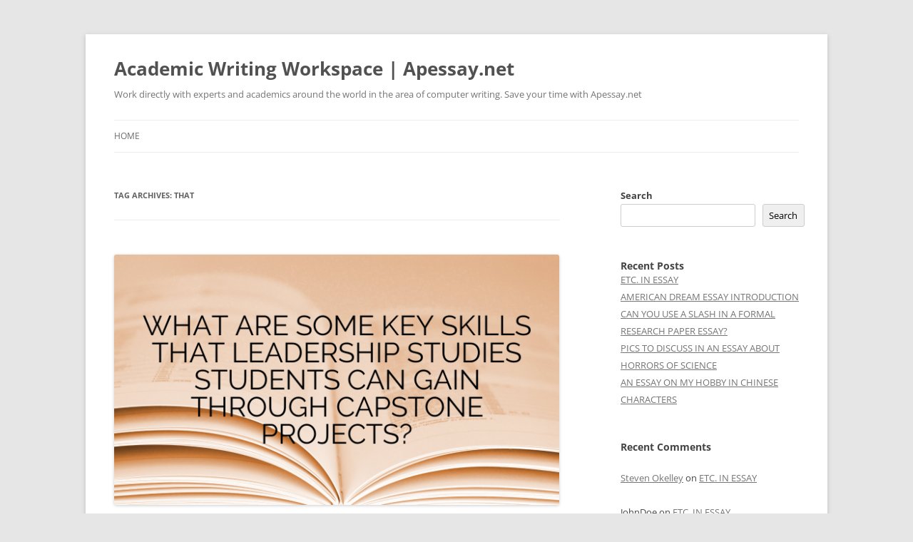

--- FILE ---
content_type: text/html; charset=UTF-8
request_url: https://apessay.net/tag/that
body_size: 29302
content:
<!DOCTYPE html>
<html dir="ltr" lang="en-US" prefix="og: https://ogp.me/ns#">
<head>
<meta charset="UTF-8" />
<meta name="viewport" content="width=device-width, initial-scale=1.0" />
<title>that » Academic Writing Workspace | Apessay.net</title>
<link rel="profile" href="https://gmpg.org/xfn/11" />
<link rel="pingback" href="https://apessay.net/xmlrpc.php">

		<!-- All in One SEO 4.9.3 - aioseo.com -->
	<meta name="robots" content="noindex, max-image-preview:large" />
	<meta name="google-site-verification" content="e0OB1sif2DEztJmLLotOt08OqF-KQ0w51yE6l4BoOi0" />
	<meta name="msvalidate.01" content="BDEC7EBC8D405D69BC41766B525A7CF3" />
	<meta name="yandex-verification" content="fa75b2b3ca0e6a62" />
	<link rel="canonical" href="https://apessay.net/tag/that" />
	<link rel="next" href="https://apessay.net/tag/that/page/2" />
	<meta name="generator" content="All in One SEO (AIOSEO) 4.9.3" />

		<script type="text/javascript" > (function(m,e,t,r,i,k,a){m[i]=m[i]||function(){(m[i].a=m[i].a||[]).push(arguments)}; m[i].l=1*new Date(); for (var j = 0; j < document.scripts.length; j++) {if (document.scripts[j].src === r) { return; }} k=e.createElement(t),a=e.getElementsByTagName(t)[0],k.async=1,k.src=r,a.parentNode.insertBefore(k,a)}) (window, document, "script", "https://mc.yandex.ru/metrika/tag.js", "ym"); ym(90894895, "init", { clickmap:true, trackLinks:true, accurateTrackBounce:true, webvisor:true }); </script> <noscript><div><img src="https://mc.yandex.ru/watch/90894895" style="position:absolute; left:-9999px;" alt="Apessay.net" /></div></noscript>
		<script type="application/ld+json" class="aioseo-schema">
			{"@context":"https:\/\/schema.org","@graph":[{"@type":"BreadcrumbList","@id":"https:\/\/apessay.net\/tag\/that#breadcrumblist","itemListElement":[{"@type":"ListItem","@id":"https:\/\/apessay.net#listItem","position":1,"name":"Home","item":"https:\/\/apessay.net","nextItem":{"@type":"ListItem","@id":"https:\/\/apessay.net\/tag\/that#listItem","name":"that"}},{"@type":"ListItem","@id":"https:\/\/apessay.net\/tag\/that#listItem","position":2,"name":"that","previousItem":{"@type":"ListItem","@id":"https:\/\/apessay.net#listItem","name":"Home"}}]},{"@type":"CollectionPage","@id":"https:\/\/apessay.net\/tag\/that#collectionpage","url":"https:\/\/apessay.net\/tag\/that","name":"that \u00bb Academic Writing Workspace | Apessay.net","inLanguage":"en-US","isPartOf":{"@id":"https:\/\/apessay.net\/#website"},"breadcrumb":{"@id":"https:\/\/apessay.net\/tag\/that#breadcrumblist"}},{"@type":"WebSite","@id":"https:\/\/apessay.net\/#website","url":"https:\/\/apessay.net\/","name":"Academic Writing Workspace | Apessay.net","alternateName":"Academic Writing Workspace","description":"Work directly with experts and academics around the world in the area of computer writing. Save your time with Apessay.net","inLanguage":"en-US","publisher":{"@id":"https:\/\/apessay.net\/#person"}}]}
		</script>
		<script type="text/javascript">
			(function(c,l,a,r,i,t,y){
			c[a]=c[a]||function(){(c[a].q=c[a].q||[]).push(arguments)};t=l.createElement(r);t.async=1;
			t.src="https://www.clarity.ms/tag/"+i+"?ref=aioseo";y=l.getElementsByTagName(r)[0];y.parentNode.insertBefore(t,y);
		})(window, document, "clarity", "script", "e9j2gsnzte");
		</script>
		<!-- All in One SEO -->

<link rel="alternate" type="application/rss+xml" title="Academic Writing Workspace | Apessay.net &raquo; Feed" href="https://apessay.net/feed" />
<link rel="alternate" type="application/rss+xml" title="Academic Writing Workspace | Apessay.net &raquo; Comments Feed" href="https://apessay.net/comments/feed" />
<link rel="alternate" type="application/rss+xml" title="Academic Writing Workspace | Apessay.net &raquo; that Tag Feed" href="https://apessay.net/tag/that/feed" />
<style id='wp-img-auto-sizes-contain-inline-css' type='text/css'>
img:is([sizes=auto i],[sizes^="auto," i]){contain-intrinsic-size:3000px 1500px}
/*# sourceURL=wp-img-auto-sizes-contain-inline-css */
</style>
<style id='wp-emoji-styles-inline-css' type='text/css'>

	img.wp-smiley, img.emoji {
		display: inline !important;
		border: none !important;
		box-shadow: none !important;
		height: 1em !important;
		width: 1em !important;
		margin: 0 0.07em !important;
		vertical-align: -0.1em !important;
		background: none !important;
		padding: 0 !important;
	}
/*# sourceURL=wp-emoji-styles-inline-css */
</style>
<style id='wp-block-library-inline-css' type='text/css'>
:root{--wp-block-synced-color:#7a00df;--wp-block-synced-color--rgb:122,0,223;--wp-bound-block-color:var(--wp-block-synced-color);--wp-editor-canvas-background:#ddd;--wp-admin-theme-color:#007cba;--wp-admin-theme-color--rgb:0,124,186;--wp-admin-theme-color-darker-10:#006ba1;--wp-admin-theme-color-darker-10--rgb:0,107,160.5;--wp-admin-theme-color-darker-20:#005a87;--wp-admin-theme-color-darker-20--rgb:0,90,135;--wp-admin-border-width-focus:2px}@media (min-resolution:192dpi){:root{--wp-admin-border-width-focus:1.5px}}.wp-element-button{cursor:pointer}:root .has-very-light-gray-background-color{background-color:#eee}:root .has-very-dark-gray-background-color{background-color:#313131}:root .has-very-light-gray-color{color:#eee}:root .has-very-dark-gray-color{color:#313131}:root .has-vivid-green-cyan-to-vivid-cyan-blue-gradient-background{background:linear-gradient(135deg,#00d084,#0693e3)}:root .has-purple-crush-gradient-background{background:linear-gradient(135deg,#34e2e4,#4721fb 50%,#ab1dfe)}:root .has-hazy-dawn-gradient-background{background:linear-gradient(135deg,#faaca8,#dad0ec)}:root .has-subdued-olive-gradient-background{background:linear-gradient(135deg,#fafae1,#67a671)}:root .has-atomic-cream-gradient-background{background:linear-gradient(135deg,#fdd79a,#004a59)}:root .has-nightshade-gradient-background{background:linear-gradient(135deg,#330968,#31cdcf)}:root .has-midnight-gradient-background{background:linear-gradient(135deg,#020381,#2874fc)}:root{--wp--preset--font-size--normal:16px;--wp--preset--font-size--huge:42px}.has-regular-font-size{font-size:1em}.has-larger-font-size{font-size:2.625em}.has-normal-font-size{font-size:var(--wp--preset--font-size--normal)}.has-huge-font-size{font-size:var(--wp--preset--font-size--huge)}.has-text-align-center{text-align:center}.has-text-align-left{text-align:left}.has-text-align-right{text-align:right}.has-fit-text{white-space:nowrap!important}#end-resizable-editor-section{display:none}.aligncenter{clear:both}.items-justified-left{justify-content:flex-start}.items-justified-center{justify-content:center}.items-justified-right{justify-content:flex-end}.items-justified-space-between{justify-content:space-between}.screen-reader-text{border:0;clip-path:inset(50%);height:1px;margin:-1px;overflow:hidden;padding:0;position:absolute;width:1px;word-wrap:normal!important}.screen-reader-text:focus{background-color:#ddd;clip-path:none;color:#444;display:block;font-size:1em;height:auto;left:5px;line-height:normal;padding:15px 23px 14px;text-decoration:none;top:5px;width:auto;z-index:100000}html :where(.has-border-color){border-style:solid}html :where([style*=border-top-color]){border-top-style:solid}html :where([style*=border-right-color]){border-right-style:solid}html :where([style*=border-bottom-color]){border-bottom-style:solid}html :where([style*=border-left-color]){border-left-style:solid}html :where([style*=border-width]){border-style:solid}html :where([style*=border-top-width]){border-top-style:solid}html :where([style*=border-right-width]){border-right-style:solid}html :where([style*=border-bottom-width]){border-bottom-style:solid}html :where([style*=border-left-width]){border-left-style:solid}html :where(img[class*=wp-image-]){height:auto;max-width:100%}:where(figure){margin:0 0 1em}html :where(.is-position-sticky){--wp-admin--admin-bar--position-offset:var(--wp-admin--admin-bar--height,0px)}@media screen and (max-width:600px){html :where(.is-position-sticky){--wp-admin--admin-bar--position-offset:0px}}

/*# sourceURL=wp-block-library-inline-css */
</style><style id='wp-block-heading-inline-css' type='text/css'>
h1:where(.wp-block-heading).has-background,h2:where(.wp-block-heading).has-background,h3:where(.wp-block-heading).has-background,h4:where(.wp-block-heading).has-background,h5:where(.wp-block-heading).has-background,h6:where(.wp-block-heading).has-background{padding:1.25em 2.375em}h1.has-text-align-left[style*=writing-mode]:where([style*=vertical-lr]),h1.has-text-align-right[style*=writing-mode]:where([style*=vertical-rl]),h2.has-text-align-left[style*=writing-mode]:where([style*=vertical-lr]),h2.has-text-align-right[style*=writing-mode]:where([style*=vertical-rl]),h3.has-text-align-left[style*=writing-mode]:where([style*=vertical-lr]),h3.has-text-align-right[style*=writing-mode]:where([style*=vertical-rl]),h4.has-text-align-left[style*=writing-mode]:where([style*=vertical-lr]),h4.has-text-align-right[style*=writing-mode]:where([style*=vertical-rl]),h5.has-text-align-left[style*=writing-mode]:where([style*=vertical-lr]),h5.has-text-align-right[style*=writing-mode]:where([style*=vertical-rl]),h6.has-text-align-left[style*=writing-mode]:where([style*=vertical-lr]),h6.has-text-align-right[style*=writing-mode]:where([style*=vertical-rl]){rotate:180deg}
/*# sourceURL=https://apessay.net/wp-includes/blocks/heading/style.min.css */
</style>
<style id='wp-block-latest-comments-inline-css' type='text/css'>
ol.wp-block-latest-comments{box-sizing:border-box;margin-left:0}:where(.wp-block-latest-comments:not([style*=line-height] .wp-block-latest-comments__comment)){line-height:1.1}:where(.wp-block-latest-comments:not([style*=line-height] .wp-block-latest-comments__comment-excerpt p)){line-height:1.8}.has-dates :where(.wp-block-latest-comments:not([style*=line-height])),.has-excerpts :where(.wp-block-latest-comments:not([style*=line-height])){line-height:1.5}.wp-block-latest-comments .wp-block-latest-comments{padding-left:0}.wp-block-latest-comments__comment{list-style:none;margin-bottom:1em}.has-avatars .wp-block-latest-comments__comment{list-style:none;min-height:2.25em}.has-avatars .wp-block-latest-comments__comment .wp-block-latest-comments__comment-excerpt,.has-avatars .wp-block-latest-comments__comment .wp-block-latest-comments__comment-meta{margin-left:3.25em}.wp-block-latest-comments__comment-excerpt p{font-size:.875em;margin:.36em 0 1.4em}.wp-block-latest-comments__comment-date{display:block;font-size:.75em}.wp-block-latest-comments .avatar,.wp-block-latest-comments__comment-avatar{border-radius:1.5em;display:block;float:left;height:2.5em;margin-right:.75em;width:2.5em}.wp-block-latest-comments[class*=-font-size] a,.wp-block-latest-comments[style*=font-size] a{font-size:inherit}
/*# sourceURL=https://apessay.net/wp-includes/blocks/latest-comments/style.min.css */
</style>
<style id='wp-block-latest-posts-inline-css' type='text/css'>
.wp-block-latest-posts{box-sizing:border-box}.wp-block-latest-posts.alignleft{margin-right:2em}.wp-block-latest-posts.alignright{margin-left:2em}.wp-block-latest-posts.wp-block-latest-posts__list{list-style:none}.wp-block-latest-posts.wp-block-latest-posts__list li{clear:both;overflow-wrap:break-word}.wp-block-latest-posts.is-grid{display:flex;flex-wrap:wrap}.wp-block-latest-posts.is-grid li{margin:0 1.25em 1.25em 0;width:100%}@media (min-width:600px){.wp-block-latest-posts.columns-2 li{width:calc(50% - .625em)}.wp-block-latest-posts.columns-2 li:nth-child(2n){margin-right:0}.wp-block-latest-posts.columns-3 li{width:calc(33.33333% - .83333em)}.wp-block-latest-posts.columns-3 li:nth-child(3n){margin-right:0}.wp-block-latest-posts.columns-4 li{width:calc(25% - .9375em)}.wp-block-latest-posts.columns-4 li:nth-child(4n){margin-right:0}.wp-block-latest-posts.columns-5 li{width:calc(20% - 1em)}.wp-block-latest-posts.columns-5 li:nth-child(5n){margin-right:0}.wp-block-latest-posts.columns-6 li{width:calc(16.66667% - 1.04167em)}.wp-block-latest-posts.columns-6 li:nth-child(6n){margin-right:0}}:root :where(.wp-block-latest-posts.is-grid){padding:0}:root :where(.wp-block-latest-posts.wp-block-latest-posts__list){padding-left:0}.wp-block-latest-posts__post-author,.wp-block-latest-posts__post-date{display:block;font-size:.8125em}.wp-block-latest-posts__post-excerpt,.wp-block-latest-posts__post-full-content{margin-bottom:1em;margin-top:.5em}.wp-block-latest-posts__featured-image a{display:inline-block}.wp-block-latest-posts__featured-image img{height:auto;max-width:100%;width:auto}.wp-block-latest-posts__featured-image.alignleft{float:left;margin-right:1em}.wp-block-latest-posts__featured-image.alignright{float:right;margin-left:1em}.wp-block-latest-posts__featured-image.aligncenter{margin-bottom:1em;text-align:center}
/*# sourceURL=https://apessay.net/wp-includes/blocks/latest-posts/style.min.css */
</style>
<style id='wp-block-search-inline-css' type='text/css'>
.wp-block-search__button{margin-left:10px;word-break:normal}.wp-block-search__button.has-icon{line-height:0}.wp-block-search__button svg{height:1.25em;min-height:24px;min-width:24px;width:1.25em;fill:currentColor;vertical-align:text-bottom}:where(.wp-block-search__button){border:1px solid #ccc;padding:6px 10px}.wp-block-search__inside-wrapper{display:flex;flex:auto;flex-wrap:nowrap;max-width:100%}.wp-block-search__label{width:100%}.wp-block-search.wp-block-search__button-only .wp-block-search__button{box-sizing:border-box;display:flex;flex-shrink:0;justify-content:center;margin-left:0;max-width:100%}.wp-block-search.wp-block-search__button-only .wp-block-search__inside-wrapper{min-width:0!important;transition-property:width}.wp-block-search.wp-block-search__button-only .wp-block-search__input{flex-basis:100%;transition-duration:.3s}.wp-block-search.wp-block-search__button-only.wp-block-search__searchfield-hidden,.wp-block-search.wp-block-search__button-only.wp-block-search__searchfield-hidden .wp-block-search__inside-wrapper{overflow:hidden}.wp-block-search.wp-block-search__button-only.wp-block-search__searchfield-hidden .wp-block-search__input{border-left-width:0!important;border-right-width:0!important;flex-basis:0;flex-grow:0;margin:0;min-width:0!important;padding-left:0!important;padding-right:0!important;width:0!important}:where(.wp-block-search__input){appearance:none;border:1px solid #949494;flex-grow:1;font-family:inherit;font-size:inherit;font-style:inherit;font-weight:inherit;letter-spacing:inherit;line-height:inherit;margin-left:0;margin-right:0;min-width:3rem;padding:8px;text-decoration:unset!important;text-transform:inherit}:where(.wp-block-search__button-inside .wp-block-search__inside-wrapper){background-color:#fff;border:1px solid #949494;box-sizing:border-box;padding:4px}:where(.wp-block-search__button-inside .wp-block-search__inside-wrapper) .wp-block-search__input{border:none;border-radius:0;padding:0 4px}:where(.wp-block-search__button-inside .wp-block-search__inside-wrapper) .wp-block-search__input:focus{outline:none}:where(.wp-block-search__button-inside .wp-block-search__inside-wrapper) :where(.wp-block-search__button){padding:4px 8px}.wp-block-search.aligncenter .wp-block-search__inside-wrapper{margin:auto}.wp-block[data-align=right] .wp-block-search.wp-block-search__button-only .wp-block-search__inside-wrapper{float:right}
/*# sourceURL=https://apessay.net/wp-includes/blocks/search/style.min.css */
</style>
<style id='wp-block-search-theme-inline-css' type='text/css'>
.wp-block-search .wp-block-search__label{font-weight:700}.wp-block-search__button{border:1px solid #ccc;padding:.375em .625em}
/*# sourceURL=https://apessay.net/wp-includes/blocks/search/theme.min.css */
</style>
<style id='wp-block-group-inline-css' type='text/css'>
.wp-block-group{box-sizing:border-box}:where(.wp-block-group.wp-block-group-is-layout-constrained){position:relative}
/*# sourceURL=https://apessay.net/wp-includes/blocks/group/style.min.css */
</style>
<style id='wp-block-group-theme-inline-css' type='text/css'>
:where(.wp-block-group.has-background){padding:1.25em 2.375em}
/*# sourceURL=https://apessay.net/wp-includes/blocks/group/theme.min.css */
</style>
<style id='wp-block-paragraph-inline-css' type='text/css'>
.is-small-text{font-size:.875em}.is-regular-text{font-size:1em}.is-large-text{font-size:2.25em}.is-larger-text{font-size:3em}.has-drop-cap:not(:focus):first-letter{float:left;font-size:8.4em;font-style:normal;font-weight:100;line-height:.68;margin:.05em .1em 0 0;text-transform:uppercase}body.rtl .has-drop-cap:not(:focus):first-letter{float:none;margin-left:.1em}p.has-drop-cap.has-background{overflow:hidden}:root :where(p.has-background){padding:1.25em 2.375em}:where(p.has-text-color:not(.has-link-color)) a{color:inherit}p.has-text-align-left[style*="writing-mode:vertical-lr"],p.has-text-align-right[style*="writing-mode:vertical-rl"]{rotate:180deg}
/*# sourceURL=https://apessay.net/wp-includes/blocks/paragraph/style.min.css */
</style>
<style id='global-styles-inline-css' type='text/css'>
:root{--wp--preset--aspect-ratio--square: 1;--wp--preset--aspect-ratio--4-3: 4/3;--wp--preset--aspect-ratio--3-4: 3/4;--wp--preset--aspect-ratio--3-2: 3/2;--wp--preset--aspect-ratio--2-3: 2/3;--wp--preset--aspect-ratio--16-9: 16/9;--wp--preset--aspect-ratio--9-16: 9/16;--wp--preset--color--black: #000000;--wp--preset--color--cyan-bluish-gray: #abb8c3;--wp--preset--color--white: #fff;--wp--preset--color--pale-pink: #f78da7;--wp--preset--color--vivid-red: #cf2e2e;--wp--preset--color--luminous-vivid-orange: #ff6900;--wp--preset--color--luminous-vivid-amber: #fcb900;--wp--preset--color--light-green-cyan: #7bdcb5;--wp--preset--color--vivid-green-cyan: #00d084;--wp--preset--color--pale-cyan-blue: #8ed1fc;--wp--preset--color--vivid-cyan-blue: #0693e3;--wp--preset--color--vivid-purple: #9b51e0;--wp--preset--color--blue: #21759b;--wp--preset--color--dark-gray: #444;--wp--preset--color--medium-gray: #9f9f9f;--wp--preset--color--light-gray: #e6e6e6;--wp--preset--gradient--vivid-cyan-blue-to-vivid-purple: linear-gradient(135deg,rgb(6,147,227) 0%,rgb(155,81,224) 100%);--wp--preset--gradient--light-green-cyan-to-vivid-green-cyan: linear-gradient(135deg,rgb(122,220,180) 0%,rgb(0,208,130) 100%);--wp--preset--gradient--luminous-vivid-amber-to-luminous-vivid-orange: linear-gradient(135deg,rgb(252,185,0) 0%,rgb(255,105,0) 100%);--wp--preset--gradient--luminous-vivid-orange-to-vivid-red: linear-gradient(135deg,rgb(255,105,0) 0%,rgb(207,46,46) 100%);--wp--preset--gradient--very-light-gray-to-cyan-bluish-gray: linear-gradient(135deg,rgb(238,238,238) 0%,rgb(169,184,195) 100%);--wp--preset--gradient--cool-to-warm-spectrum: linear-gradient(135deg,rgb(74,234,220) 0%,rgb(151,120,209) 20%,rgb(207,42,186) 40%,rgb(238,44,130) 60%,rgb(251,105,98) 80%,rgb(254,248,76) 100%);--wp--preset--gradient--blush-light-purple: linear-gradient(135deg,rgb(255,206,236) 0%,rgb(152,150,240) 100%);--wp--preset--gradient--blush-bordeaux: linear-gradient(135deg,rgb(254,205,165) 0%,rgb(254,45,45) 50%,rgb(107,0,62) 100%);--wp--preset--gradient--luminous-dusk: linear-gradient(135deg,rgb(255,203,112) 0%,rgb(199,81,192) 50%,rgb(65,88,208) 100%);--wp--preset--gradient--pale-ocean: linear-gradient(135deg,rgb(255,245,203) 0%,rgb(182,227,212) 50%,rgb(51,167,181) 100%);--wp--preset--gradient--electric-grass: linear-gradient(135deg,rgb(202,248,128) 0%,rgb(113,206,126) 100%);--wp--preset--gradient--midnight: linear-gradient(135deg,rgb(2,3,129) 0%,rgb(40,116,252) 100%);--wp--preset--font-size--small: 13px;--wp--preset--font-size--medium: 20px;--wp--preset--font-size--large: 36px;--wp--preset--font-size--x-large: 42px;--wp--preset--spacing--20: 0.44rem;--wp--preset--spacing--30: 0.67rem;--wp--preset--spacing--40: 1rem;--wp--preset--spacing--50: 1.5rem;--wp--preset--spacing--60: 2.25rem;--wp--preset--spacing--70: 3.38rem;--wp--preset--spacing--80: 5.06rem;--wp--preset--shadow--natural: 6px 6px 9px rgba(0, 0, 0, 0.2);--wp--preset--shadow--deep: 12px 12px 50px rgba(0, 0, 0, 0.4);--wp--preset--shadow--sharp: 6px 6px 0px rgba(0, 0, 0, 0.2);--wp--preset--shadow--outlined: 6px 6px 0px -3px rgb(255, 255, 255), 6px 6px rgb(0, 0, 0);--wp--preset--shadow--crisp: 6px 6px 0px rgb(0, 0, 0);}:where(.is-layout-flex){gap: 0.5em;}:where(.is-layout-grid){gap: 0.5em;}body .is-layout-flex{display: flex;}.is-layout-flex{flex-wrap: wrap;align-items: center;}.is-layout-flex > :is(*, div){margin: 0;}body .is-layout-grid{display: grid;}.is-layout-grid > :is(*, div){margin: 0;}:where(.wp-block-columns.is-layout-flex){gap: 2em;}:where(.wp-block-columns.is-layout-grid){gap: 2em;}:where(.wp-block-post-template.is-layout-flex){gap: 1.25em;}:where(.wp-block-post-template.is-layout-grid){gap: 1.25em;}.has-black-color{color: var(--wp--preset--color--black) !important;}.has-cyan-bluish-gray-color{color: var(--wp--preset--color--cyan-bluish-gray) !important;}.has-white-color{color: var(--wp--preset--color--white) !important;}.has-pale-pink-color{color: var(--wp--preset--color--pale-pink) !important;}.has-vivid-red-color{color: var(--wp--preset--color--vivid-red) !important;}.has-luminous-vivid-orange-color{color: var(--wp--preset--color--luminous-vivid-orange) !important;}.has-luminous-vivid-amber-color{color: var(--wp--preset--color--luminous-vivid-amber) !important;}.has-light-green-cyan-color{color: var(--wp--preset--color--light-green-cyan) !important;}.has-vivid-green-cyan-color{color: var(--wp--preset--color--vivid-green-cyan) !important;}.has-pale-cyan-blue-color{color: var(--wp--preset--color--pale-cyan-blue) !important;}.has-vivid-cyan-blue-color{color: var(--wp--preset--color--vivid-cyan-blue) !important;}.has-vivid-purple-color{color: var(--wp--preset--color--vivid-purple) !important;}.has-black-background-color{background-color: var(--wp--preset--color--black) !important;}.has-cyan-bluish-gray-background-color{background-color: var(--wp--preset--color--cyan-bluish-gray) !important;}.has-white-background-color{background-color: var(--wp--preset--color--white) !important;}.has-pale-pink-background-color{background-color: var(--wp--preset--color--pale-pink) !important;}.has-vivid-red-background-color{background-color: var(--wp--preset--color--vivid-red) !important;}.has-luminous-vivid-orange-background-color{background-color: var(--wp--preset--color--luminous-vivid-orange) !important;}.has-luminous-vivid-amber-background-color{background-color: var(--wp--preset--color--luminous-vivid-amber) !important;}.has-light-green-cyan-background-color{background-color: var(--wp--preset--color--light-green-cyan) !important;}.has-vivid-green-cyan-background-color{background-color: var(--wp--preset--color--vivid-green-cyan) !important;}.has-pale-cyan-blue-background-color{background-color: var(--wp--preset--color--pale-cyan-blue) !important;}.has-vivid-cyan-blue-background-color{background-color: var(--wp--preset--color--vivid-cyan-blue) !important;}.has-vivid-purple-background-color{background-color: var(--wp--preset--color--vivid-purple) !important;}.has-black-border-color{border-color: var(--wp--preset--color--black) !important;}.has-cyan-bluish-gray-border-color{border-color: var(--wp--preset--color--cyan-bluish-gray) !important;}.has-white-border-color{border-color: var(--wp--preset--color--white) !important;}.has-pale-pink-border-color{border-color: var(--wp--preset--color--pale-pink) !important;}.has-vivid-red-border-color{border-color: var(--wp--preset--color--vivid-red) !important;}.has-luminous-vivid-orange-border-color{border-color: var(--wp--preset--color--luminous-vivid-orange) !important;}.has-luminous-vivid-amber-border-color{border-color: var(--wp--preset--color--luminous-vivid-amber) !important;}.has-light-green-cyan-border-color{border-color: var(--wp--preset--color--light-green-cyan) !important;}.has-vivid-green-cyan-border-color{border-color: var(--wp--preset--color--vivid-green-cyan) !important;}.has-pale-cyan-blue-border-color{border-color: var(--wp--preset--color--pale-cyan-blue) !important;}.has-vivid-cyan-blue-border-color{border-color: var(--wp--preset--color--vivid-cyan-blue) !important;}.has-vivid-purple-border-color{border-color: var(--wp--preset--color--vivid-purple) !important;}.has-vivid-cyan-blue-to-vivid-purple-gradient-background{background: var(--wp--preset--gradient--vivid-cyan-blue-to-vivid-purple) !important;}.has-light-green-cyan-to-vivid-green-cyan-gradient-background{background: var(--wp--preset--gradient--light-green-cyan-to-vivid-green-cyan) !important;}.has-luminous-vivid-amber-to-luminous-vivid-orange-gradient-background{background: var(--wp--preset--gradient--luminous-vivid-amber-to-luminous-vivid-orange) !important;}.has-luminous-vivid-orange-to-vivid-red-gradient-background{background: var(--wp--preset--gradient--luminous-vivid-orange-to-vivid-red) !important;}.has-very-light-gray-to-cyan-bluish-gray-gradient-background{background: var(--wp--preset--gradient--very-light-gray-to-cyan-bluish-gray) !important;}.has-cool-to-warm-spectrum-gradient-background{background: var(--wp--preset--gradient--cool-to-warm-spectrum) !important;}.has-blush-light-purple-gradient-background{background: var(--wp--preset--gradient--blush-light-purple) !important;}.has-blush-bordeaux-gradient-background{background: var(--wp--preset--gradient--blush-bordeaux) !important;}.has-luminous-dusk-gradient-background{background: var(--wp--preset--gradient--luminous-dusk) !important;}.has-pale-ocean-gradient-background{background: var(--wp--preset--gradient--pale-ocean) !important;}.has-electric-grass-gradient-background{background: var(--wp--preset--gradient--electric-grass) !important;}.has-midnight-gradient-background{background: var(--wp--preset--gradient--midnight) !important;}.has-small-font-size{font-size: var(--wp--preset--font-size--small) !important;}.has-medium-font-size{font-size: var(--wp--preset--font-size--medium) !important;}.has-large-font-size{font-size: var(--wp--preset--font-size--large) !important;}.has-x-large-font-size{font-size: var(--wp--preset--font-size--x-large) !important;}
/*# sourceURL=global-styles-inline-css */
</style>

<style id='classic-theme-styles-inline-css' type='text/css'>
/*! This file is auto-generated */
.wp-block-button__link{color:#fff;background-color:#32373c;border-radius:9999px;box-shadow:none;text-decoration:none;padding:calc(.667em + 2px) calc(1.333em + 2px);font-size:1.125em}.wp-block-file__button{background:#32373c;color:#fff;text-decoration:none}
/*# sourceURL=/wp-includes/css/classic-themes.min.css */
</style>
<link rel='stylesheet' id='twentytwelve-fonts-css' href='https://apessay.net/wp-content/themes/twentytwelve/fonts/font-open-sans.css?ver=20230328' type='text/css' media='all' />
<link rel='stylesheet' id='twentytwelve-style-css' href='https://apessay.net/wp-content/themes/twentytwelve/style.css?ver=20251202' type='text/css' media='all' />
<link rel='stylesheet' id='twentytwelve-block-style-css' href='https://apessay.net/wp-content/themes/twentytwelve/css/blocks.css?ver=20251031' type='text/css' media='all' />
<link rel='stylesheet' id='heateor_sss_frontend_css-css' href='https://apessay.net/wp-content/plugins/sassy-social-share/public/css/sassy-social-share-public.css?ver=3.3.79' type='text/css' media='all' />
<style id='heateor_sss_frontend_css-inline-css' type='text/css'>
.heateor_sss_button_instagram span.heateor_sss_svg,a.heateor_sss_instagram span.heateor_sss_svg{background:radial-gradient(circle at 30% 107%,#fdf497 0,#fdf497 5%,#fd5949 45%,#d6249f 60%,#285aeb 90%)}.heateor_sss_horizontal_sharing .heateor_sss_svg,.heateor_sss_standard_follow_icons_container .heateor_sss_svg{color:#fff;border-width:0px;border-style:solid;border-color:transparent}.heateor_sss_horizontal_sharing .heateorSssTCBackground{color:#666}.heateor_sss_horizontal_sharing span.heateor_sss_svg:hover,.heateor_sss_standard_follow_icons_container span.heateor_sss_svg:hover{border-color:transparent;}.heateor_sss_vertical_sharing span.heateor_sss_svg,.heateor_sss_floating_follow_icons_container span.heateor_sss_svg{color:#fff;border-width:0px;border-style:solid;border-color:transparent;}.heateor_sss_vertical_sharing .heateorSssTCBackground{color:#666;}.heateor_sss_vertical_sharing span.heateor_sss_svg:hover,.heateor_sss_floating_follow_icons_container span.heateor_sss_svg:hover{border-color:transparent;}@media screen and (max-width:783px) {.heateor_sss_vertical_sharing{display:none!important}}div.heateor_sss_sharing_title{text-align:center}div.heateor_sss_sharing_ul{width:100%;text-align:center;}div.heateor_sss_horizontal_sharing div.heateor_sss_sharing_ul a{float:none!important;display:inline-block;}
/*# sourceURL=heateor_sss_frontend_css-inline-css */
</style>
<link rel='stylesheet' id='__EPYT__style-css' href='https://apessay.net/wp-content/plugins/youtube-embed-plus/styles/ytprefs.min.css?ver=14.2.4' type='text/css' media='all' />
<style id='__EPYT__style-inline-css' type='text/css'>

                .epyt-gallery-thumb {
                        width: 33.333%;
                }
                
/*# sourceURL=__EPYT__style-inline-css */
</style>
<script type="text/javascript" src="https://apessay.net/wp-includes/js/jquery/jquery.min.js?ver=3.7.1" id="jquery-core-js"></script>
<script type="text/javascript" src="https://apessay.net/wp-includes/js/jquery/jquery-migrate.min.js?ver=3.4.1" id="jquery-migrate-js"></script>
<script type="text/javascript" src="https://apessay.net/wp-content/themes/twentytwelve/js/navigation.js?ver=20250303" id="twentytwelve-navigation-js" defer="defer" data-wp-strategy="defer"></script>
<script type="text/javascript" id="__ytprefs__-js-extra">
/* <![CDATA[ */
var _EPYT_ = {"ajaxurl":"https://apessay.net/wp-admin/admin-ajax.php","security":"0112b8be61","gallery_scrolloffset":"20","eppathtoscripts":"https://apessay.net/wp-content/plugins/youtube-embed-plus/scripts/","eppath":"https://apessay.net/wp-content/plugins/youtube-embed-plus/","epresponsiveselector":"[\"iframe.__youtube_prefs__\",\"iframe[src*='youtube.com']\",\"iframe[src*='youtube-nocookie.com']\",\"iframe[data-ep-src*='youtube.com']\",\"iframe[data-ep-src*='youtube-nocookie.com']\",\"iframe[data-ep-gallerysrc*='youtube.com']\"]","epdovol":"1","version":"14.2.4","evselector":"iframe.__youtube_prefs__[src], iframe[src*=\"youtube.com/embed/\"], iframe[src*=\"youtube-nocookie.com/embed/\"]","ajax_compat":"","maxres_facade":"eager","ytapi_load":"light","pause_others":"","stopMobileBuffer":"1","facade_mode":"","not_live_on_channel":""};
//# sourceURL=__ytprefs__-js-extra
/* ]]> */
</script>
<script type="text/javascript" src="https://apessay.net/wp-content/plugins/youtube-embed-plus/scripts/ytprefs.min.js?ver=14.2.4" id="__ytprefs__-js"></script>
<link rel="https://api.w.org/" href="https://apessay.net/wp-json/" /><link rel="alternate" title="JSON" type="application/json" href="https://apessay.net/wp-json/wp/v2/tags/153" /><link rel="EditURI" type="application/rsd+xml" title="RSD" href="https://apessay.net/xmlrpc.php?rsd" />
<meta name="generator" content="WordPress 6.9" />
		<script type="text/javascript">
				(function(c,l,a,r,i,t,y){
					c[a]=c[a]||function(){(c[a].q=c[a].q||[]).push(arguments)};t=l.createElement(r);t.async=1;
					t.src="https://www.clarity.ms/tag/"+i+"?ref=wordpress";y=l.getElementsByTagName(r)[0];y.parentNode.insertBefore(t,y);
				})(window, document, "clarity", "script", "e9j2gsnzte");
		</script>
		<link rel="icon" href="https://apessay.net/wp-content/uploads/cropped-45e45de6-4fd1-455b-a26d-771a7bc24676-32x32.jpg" sizes="32x32" />
<link rel="icon" href="https://apessay.net/wp-content/uploads/cropped-45e45de6-4fd1-455b-a26d-771a7bc24676-192x192.jpg" sizes="192x192" />
<link rel="apple-touch-icon" href="https://apessay.net/wp-content/uploads/cropped-45e45de6-4fd1-455b-a26d-771a7bc24676-180x180.jpg" />
<meta name="msapplication-TileImage" content="https://apessay.net/wp-content/uploads/cropped-45e45de6-4fd1-455b-a26d-771a7bc24676-270x270.jpg" />
</head>

<body class="archive tag tag-that tag-153 wp-embed-responsive wp-theme-twentytwelve custom-font-enabled">
<div id="page" class="hfeed site">
	<a class="screen-reader-text skip-link" href="#content">Skip to content</a>
	<header id="masthead" class="site-header">
		<hgroup>
							<h1 class="site-title"><a href="https://apessay.net/" rel="home" >Academic Writing Workspace | Apessay.net</a></h1>
								<h2 class="site-description">Work directly with experts and academics around the world in the area of computer writing. Save your time with Apessay.net</h2>
					</hgroup>

		<nav id="site-navigation" class="main-navigation">
			<button class="menu-toggle">Menu</button>
			<div class="nav-menu"><ul>
<li ><a href="https://apessay.net/">Home</a></li></ul></div>
		</nav><!-- #site-navigation -->

			</header><!-- #masthead -->

	<div id="main" class="wrapper">

	<section id="primary" class="site-content">
		<div id="content" role="main">

					<header class="archive-header">
				<h1 class="archive-title">
				Tag Archives: <span>that</span>				</h1>

						</header><!-- .archive-header -->

			
	<article id="post-1663" class="post-1663 post type-post status-publish format-standard has-post-thumbnail hentry category-apessay tag-capstone tag-leadership tag-some tag-studies tag-that tag-through tag-what">
				<header class="entry-header">
			<img width="624" height="351" src="https://apessay.net/wp-content/uploads/WHAT-ARE-SOME-KEY-SKILLS-THAT-LEADERSHIP-STUDIES-STUDENTS-CAN-GAIN-THROUGH-CAPSTONE-PROJECTS-624x351.png" class="attachment-post-thumbnail size-post-thumbnail wp-post-image" alt="WHAT ARE SOME KEY SKILLS THAT LEADERSHIP STUDIES STUDENTS CAN GAIN THROUGH CAPSTONE PROJECTS?" decoding="async" fetchpriority="high" srcset="https://apessay.net/wp-content/uploads/WHAT-ARE-SOME-KEY-SKILLS-THAT-LEADERSHIP-STUDIES-STUDENTS-CAN-GAIN-THROUGH-CAPSTONE-PROJECTS-624x351.png 624w, https://apessay.net/wp-content/uploads/WHAT-ARE-SOME-KEY-SKILLS-THAT-LEADERSHIP-STUDIES-STUDENTS-CAN-GAIN-THROUGH-CAPSTONE-PROJECTS-300x169.png 300w, https://apessay.net/wp-content/uploads/WHAT-ARE-SOME-KEY-SKILLS-THAT-LEADERSHIP-STUDIES-STUDENTS-CAN-GAIN-THROUGH-CAPSTONE-PROJECTS-150x84.png 150w, https://apessay.net/wp-content/uploads/WHAT-ARE-SOME-KEY-SKILLS-THAT-LEADERSHIP-STUDIES-STUDENTS-CAN-GAIN-THROUGH-CAPSTONE-PROJECTS.png 640w" sizes="(max-width: 624px) 100vw, 624px" loading="lazy" />
						<h1 class="entry-title">
				<a href="https://apessay.net/what-are-some-key-skills-that-leadership-studies-students-can-gain-through-capstone-projects.html" rel="bookmark">WHAT ARE SOME KEY SKILLS THAT LEADERSHIP STUDIES STUDENTS CAN GAIN THROUGH CAPSTONE PROJECTS?</a>
			</h1>
										<div class="comments-link">
					<a href="https://apessay.net/what-are-some-key-skills-that-leadership-studies-students-can-gain-through-capstone-projects.html#respond"><span class="leave-reply">Leave a reply</span></a>				</div><!-- .comments-link -->
					</header><!-- .entry-header -->

				<div class="entry-content">
			<p><em><strong>Capstone projects are an excellent opportunity for leadership studies students to gain and demonstrate a variety of important skills that are highly valuable both during their academic career and beyond in the workforce. These large, multifaceted projects allow students to synthesize the knowledge and skills they have attained throughout their degree program while also developing new abilities that will make them stronger, more well-rounded leaders. Some of the key skills that students can cultivate through capstone projects include:</strong></em></p>
<p><strong>Research skills</strong> &#8211; Capstone projects require extensive research on a leadership topic of the student&#8217;s choosing. This gives students experience finding credible sources, analyzing data, identifying gaps and trends in existing research, and staying up to date on the latest developments. Conducting an independent research project enhances students&#8217; ability to ask meaningful questions, gain insights, and uncover new perspectives and applications of leadership theory.</p>
<p><strong>Project management skills</strong> &#8211; Coordinating a major long-term project from inception to completion requires strong project management abilities. Students take on responsibilities like developing a timeline and schedule, creating benchmarks and deliverables, assigning tasks, coordinating with other team members if applicable, managing resources and budgets, addressing challenges, and ensuring the project is finished on time. This provides invaluable experience that can transfer to managing complex initiatives in the workplace.</p>
<p><strong>Critical thinking and problem-solving skills</strong> &#8211; Throughout the capstone process, students encounter hurdles and unforeseen issues that require critical thought, analytical skills, and out-of-the-box problem-solving to overcome. This could involve re-evaluating goals, strategizing alternative approaches, troubleshooting roadblocks, thinking creatively under pressures and constraints, and exercising sound judgment to complete the project successfully. Students gain confidence in their ability to think on their feet and solve complex problems.</p>
<p><strong>Written and verbal communication skills</strong> &#8211; Capstone projects culminate in a substantial written paper summarizing the research, conclusions, and recommendations. Students strengthen skills like organization, clarity, analysis, argumentation, and properly citing sources. They may also present their project verbally to classmates, faculty, or external audiences. This develops their presentation abilities while giving them experience effectively communicating specialized information to different stakeholder groups.</p>
<p><strong>Self-direction, self-motivation, and time management</strong> &#8211; With more autonomy than in traditional coursework, capstone projects require self-direction, self-motivation, and exemplary time management to independently complete a major undertaking while balancing other responsibilities. Students learn to set priorities, structure their workload strategically, persevere through setbacks, and effectively utilize their time. These &#8220;soft&#8221; skills are invaluable for success in advanced education programs and future careers.</p>
<p><strong>Working independently as well as collaboratively</strong> &#8211; While often an individual endeavor, some capstone projects involve coordinating with classmates or external partners through aspects of their research design or application. This collaborative component helps students improve interpersonal skills like diplomacy, shared decision making, coordinating joint efforts, dividing tasks, establishing accountability, constructive conflict resolution, and consensus building. They gain experience effectively conducting themselves both as leaders and team members.</p>
<p><strong>Technical and digital literacy</strong> &#8211; To complete research, collect and analyze data, design models or frameworks, disseminate findings through multimedia presentations or reports, and utilize available technologies, students expand their technical and digital literacy. They become more skilled at using programs like statistical analysis software, presentation tools, project management applications, research databases, and other technologies common to modern leadership roles.</p>
<p><strong>Self-assessment skills</strong> &#8211; Toward the end of the capstone experience, students engage in critical self-reflection on their work, the project outcomes, and their own growth. This includes contemplating what they have learned about leadership, their strengths and weaknesses, goals for continued improvement, and how well they accomplished initial objectives. Self-assessment improves metacognitive ability and prepares students for ongoing professional development throughout their careers.</p>
<p><em>Leadership studies capstone projects provide real-world experience directly applying knowledge in an extended hands-on project environment. This results in students gaining a comprehensive skill set targeting the complex demands of modern leadership roles. From research prowess to communication abilities to critical thinking, project management expertise, self-direction, collaboration skills, and technical literacy, capstones foster rounded skill development preparing graduates for leadership success in their post-graduate careers or further academic pursuits. The substantial long-term undertaking truly allows students to showcase their talents as emerging leaders.</em></p>
					</div><!-- .entry-content -->
		
		<footer class="entry-meta">
			This entry was posted in <a href="https://apessay.net/category/apessay" rel="category tag">APESSAY</a> and tagged <a href="https://apessay.net/tag/capstone" rel="tag">capstone</a>, <a href="https://apessay.net/tag/leadership" rel="tag">leadership</a>, <a href="https://apessay.net/tag/some" rel="tag">some</a>, <a href="https://apessay.net/tag/studies" rel="tag">studies</a>, <a href="https://apessay.net/tag/that" rel="tag">that</a>, <a href="https://apessay.net/tag/through" rel="tag">through</a>, <a href="https://apessay.net/tag/what" rel="tag">what</a> on <a href="https://apessay.net/what-are-some-key-skills-that-leadership-studies-students-can-gain-through-capstone-projects.html" title="12:59 PM" rel="bookmark"><time class="entry-date" datetime="2023-12-01T12:59:51+03:00">12/01/2023</time></a><span class="by-author"> by <span class="author vcard"><a class="url fn n" href="https://apessay.net/author/evelinarosser" title="View all posts by Evelina Rosser" rel="author">Evelina Rosser</a></span></span>.								</footer><!-- .entry-meta -->
	</article><!-- #post -->

	<article id="post-1657" class="post-1657 post type-post status-publish format-standard has-post-thumbnail hentry category-apessay tag-excel tag-features tag-make tag-some tag-that tag-used tag-what tag-widely">
				<header class="entry-header">
			<img width="624" height="351" src="https://apessay.net/wp-content/uploads/WHAT-ARE-SOME-OF-THE-KEY-FEATURES-OF-EXCEL-THAT-MAKE-IT-SO-WIDELY-USED-624x351.png" class="attachment-post-thumbnail size-post-thumbnail wp-post-image" alt="WHAT ARE SOME OF THE KEY FEATURES OF EXCEL THAT MAKE IT SO WIDELY USED?" decoding="async" srcset="https://apessay.net/wp-content/uploads/WHAT-ARE-SOME-OF-THE-KEY-FEATURES-OF-EXCEL-THAT-MAKE-IT-SO-WIDELY-USED-624x351.png 624w, https://apessay.net/wp-content/uploads/WHAT-ARE-SOME-OF-THE-KEY-FEATURES-OF-EXCEL-THAT-MAKE-IT-SO-WIDELY-USED-300x169.png 300w, https://apessay.net/wp-content/uploads/WHAT-ARE-SOME-OF-THE-KEY-FEATURES-OF-EXCEL-THAT-MAKE-IT-SO-WIDELY-USED-150x84.png 150w, https://apessay.net/wp-content/uploads/WHAT-ARE-SOME-OF-THE-KEY-FEATURES-OF-EXCEL-THAT-MAKE-IT-SO-WIDELY-USED.png 640w" sizes="(max-width: 624px) 100vw, 624px" loading="lazy" />
						<h1 class="entry-title">
				<a href="https://apessay.net/what-are-some-of-the-key-features-of-excel-that-make-it-so-widely-used.html" rel="bookmark">WHAT ARE SOME OF THE KEY FEATURES OF EXCEL THAT MAKE IT SO WIDELY USED?</a>
			</h1>
										<div class="comments-link">
					<a href="https://apessay.net/what-are-some-of-the-key-features-of-excel-that-make-it-so-widely-used.html#respond"><span class="leave-reply">Leave a reply</span></a>				</div><!-- .comments-link -->
					</header><!-- .entry-header -->

				<div class="entry-content">
			<p><strong>Excel provides users with a large canvas to organize, analyze, and share data using rows and columns in an intuitive grid format. Being able to view information in a tabular format allows users to easily input, calculate, filter, and sort data. The grid structure of Excel makes it simple for people to understand complex data sets and relationships at a glance. This ability to represent vast amounts of data visually and interpret patterns in an efficient manner has contributed greatly to Excel&#8217;s utility.</strong></p>
<p>Beyond just viewing and inputting data, Excel&#8217;s built-in formulas and functions give users powerful tools to manipulate and derive insights from their information. There are over 400 functions available in Excel covering categories like financial, logical, text, date/time, math/trigonometry, statistical and more. Users can quickly perform calculations, lookups, conditional logic and other analytics that would be tedious to do manually. Excel essentially automates repetitive and complex computations, allowing knowledge workers and analysts to focus more on analysis rather than data wrangling. Some of the most commonly used formulas include SUM, AVERAGE, IF, VLOOKUP and more which many consider indispensable.</p>
<p>In addition to formulas and functions, Excel offers users control and flexibility through features like pivot tables, charts, filtering, conditional formatting and macros. Pivot tables allow users to easily summarize and rearrange large data sets to gain different perspectives. Charts visually represent data through over 50 different chart types including line graphs, pie charts, bar charts and more. Filtering and conditional formatting options enable users to rapidly identify patterns, outliers and focus on the most important subsets of data. Macros give power users the ability to record and automate repetitive tasks. These visualization, analysis and customization tools have made Excel highly customizable for a wide range of use cases across industries.</p>
<p>Excel also enables powerful collaboration capabilities through features like shared workbooks, comments, track changes and its integration with Microsoft 365 apps. Multiple users can work on the same file simultaneously with automatic merging of changes. In-cell comments and tracked changes allow for review and discussion of work without disrupting the original data. And Excel seamlessly integrates with the broader Office 365 suite for additional collaboration perks like co-authoring, shared online storage and integrated communication tools. This has allowed Excel to become the backbone of collaborative work and data management in many organizational departments and project teams.</p>
<p>From a technical perspective, Excel stores information using a proprietary binary file format with theXLS and XLSX extensions that allows for very large file sizes of up to 1 million rows by 16,000 columns. It can manage immense datasets far exceeding what other programs like conventional databases can handle. This capability combined with processing power optimizations has enabled Excel to perform complex analytics on huge data volumes. The software is highly customizable through its extensive macro programming capability using Visual Basic for Applications(VBA). Advanced users have leveraged VBA for automating entire workflows and building specialized Excel applications.</p>
<p>In terms of platform availability, Excel is broadly compatible across Windows, macOS, iOS and web browsers through Microsoft 365 web apps. This wide cross-platform reach allows Excel files to be easily shared, accessed and edited from anywhere using many different devices. The software also integrates tightly with other Windows and Microsoft services and platforms. For businesses already entrenched in the Microsoft ecosystem, Excel has proven to be an indispensable part of their technology stack.</p>
<p>Excel has earned mindshare and market dominance through its massive library of educational materials, third-party tools and large community online. Courses, tutorials, books and certifications help both beginners and experts continually expand their Excel skillsets. A vast ecosystem of add-ins, templates and specialized software partners further extend Excel&#8217;s capabilities. Communities on sites like MrExcel.com provide forums for collaboration and knowledge exchange among Excel power users worldwide. This network effect has solidified Excel&#8217;s position as a universal language of business and data.</p>
<p><em>Excel&#8217;s intuitive user interface, powerful built-in tools, high data capacity, extensive customization options, collaboration features, cross-platform availability, integration capabilities, large community and decades of continuous product refinement have made it the spreadsheet solution of choice for organizations globally. It remains the most widely deployed platform for organizing, analyzing, reporting and sharing data across all sizes of business, government and education. This unmatched combination of usability and functionality is what cements Excel as one of the most essential software programs in existence today.</em></p>
					</div><!-- .entry-content -->
		
		<footer class="entry-meta">
			This entry was posted in <a href="https://apessay.net/category/apessay" rel="category tag">APESSAY</a> and tagged <a href="https://apessay.net/tag/excel" rel="tag">excel</a>, <a href="https://apessay.net/tag/features" rel="tag">features</a>, <a href="https://apessay.net/tag/make" rel="tag">make</a>, <a href="https://apessay.net/tag/some" rel="tag">some</a>, <a href="https://apessay.net/tag/that" rel="tag">that</a>, <a href="https://apessay.net/tag/used" rel="tag">used</a>, <a href="https://apessay.net/tag/what" rel="tag">what</a>, <a href="https://apessay.net/tag/widely" rel="tag">widely</a> on <a href="https://apessay.net/what-are-some-of-the-key-features-of-excel-that-make-it-so-widely-used.html" title="12:49 PM" rel="bookmark"><time class="entry-date" datetime="2023-12-01T12:49:14+03:00">12/01/2023</time></a><span class="by-author"> by <span class="author vcard"><a class="url fn n" href="https://apessay.net/author/evelinarosser" title="View all posts by Evelina Rosser" rel="author">Evelina Rosser</a></span></span>.								</footer><!-- .entry-meta -->
	</article><!-- #post -->

	<article id="post-1655" class="post-1655 post type-post status-publish format-standard has-post-thumbnail hentry category-apessay tag-capstone tag-ensure tag-from tag-others tag-project tag-stands tag-that tag-unique">
				<header class="entry-header">
			<img width="624" height="351" src="https://apessay.net/wp-content/uploads/HOW-CAN-I-ENSURE-THAT-MY-CAPSTONE-PROJECT-IS-UNIQUE-AND-STANDS-OUT-FROM-OTHERS-624x351.png" class="attachment-post-thumbnail size-post-thumbnail wp-post-image" alt="HOW CAN I ENSURE THAT MY CAPSTONE PROJECT IS UNIQUE AND STANDS OUT FROM OTHERS?" decoding="async" srcset="https://apessay.net/wp-content/uploads/HOW-CAN-I-ENSURE-THAT-MY-CAPSTONE-PROJECT-IS-UNIQUE-AND-STANDS-OUT-FROM-OTHERS-624x351.png 624w, https://apessay.net/wp-content/uploads/HOW-CAN-I-ENSURE-THAT-MY-CAPSTONE-PROJECT-IS-UNIQUE-AND-STANDS-OUT-FROM-OTHERS-300x169.png 300w, https://apessay.net/wp-content/uploads/HOW-CAN-I-ENSURE-THAT-MY-CAPSTONE-PROJECT-IS-UNIQUE-AND-STANDS-OUT-FROM-OTHERS-150x84.png 150w, https://apessay.net/wp-content/uploads/HOW-CAN-I-ENSURE-THAT-MY-CAPSTONE-PROJECT-IS-UNIQUE-AND-STANDS-OUT-FROM-OTHERS.png 640w" sizes="(max-width: 624px) 100vw, 624px" loading="lazy" />
						<h1 class="entry-title">
				<a href="https://apessay.net/how-can-i-ensure-that-my-capstone-project-is-unique-and-stands-out-from-others.html" rel="bookmark">HOW CAN I ENSURE THAT MY CAPSTONE PROJECT IS UNIQUE AND STANDS OUT FROM OTHERS?</a>
			</h1>
										<div class="comments-link">
					<a href="https://apessay.net/how-can-i-ensure-that-my-capstone-project-is-unique-and-stands-out-from-others.html#respond"><span class="leave-reply">Leave a reply</span></a>				</div><!-- .comments-link -->
					</header><!-- .entry-header -->

				<div class="entry-content">
			<p><strong>Focus on an innovative idea, problem, or issue that has not been fully addressed by others. Conduct thorough research to identify an original concept that makes a novel contribution. Look for opportunities where further investigation could lead to new discoveries, insights, or applications. Coming up with a truly innovative idea will set your capstone apart from standard or run-of-the-mill topics that tend to get replicated across many student projects.</strong></p>
<p>Approach the topic from a fresh perspective by questioning common assumptions and challenging prevailing mindsets. Look at the issue from different angles and consider alternative ways of framing or conceptualizing the key ideas. Bringing a unique lens or critical perspective can infuse fresh thinking into the work. For example, taking an interdisciplinary approach by blending theories and methods from multiple domains can lead to new insights.</p>
<p>Design an ambitious and comprehensive research methodology that goes beyond typical undergraduate work. Aim to produce substantive results on par with small-scale professional studies. For example, conduct multiple rounds of human subject testing, analyze large datasets using advanced analytical tools, or develop and empirically evaluate multiple prototype versions of a new technological solution. Going the extra mile methodologically can elevate the quality and impact of the findings.</p>
<p>Move beyond a standard literature review by critically analyzing, synthesizing and extending existing scholarly conversations on the topic. Identify limitations, inconsistencies or gaps across previous studies, and aim to address these through the capstone research. Advancing the academic debate in an original way rather than just summarizing prior work shows a higher level of scholarly rigor and critical thinking.</p>
<p>Consider creative modes of inquiry beyond traditional academic papers such as designing and building a functional prototype, producing an informative documentary film or theater performance, curating an experiential public exhibition, or coding an interactive data visualization application. Exploring less common genres and formats can make the final product more visually engaging and memorable for readers.</p>
<p>Include multimedia components to enrich the narrative and amplify specific ideas, findings or arguments. Strategically incorporate original photos, video clips, audio recordings, data visualizations, maps, sketches, diagrams and other visual materials throughout the capstone document. These assets can help express multidimensional concepts that would be difficult to convey through words alone. The multimedia additions lend uniqueness.</p>
<p>Ensure that any developed prototypes, products or other tangible materials can continue to be refined, implemented or studied after the formal project wraps up. With proper documentation, the research work product could potentially be continued or scaled up by other students or outside collaborators long into the future. Having a lasting impact beyond the brief capstone timeframe demonstrates higher real-world applicability and value.</p>
<p>Present the work in an innovative format or at non-traditional venues beyond just the university setting. For example, posters or public presentations at discipline-relevant conferences, community fairs or online forums allow interacting directly with wider audiences whose perspectives and feedback could further improve the research. Taking the dissemination process beyond standard academic channels lends pioneering spirit.</p>
<p>Incorporate a thoughtful reflection discussing how the process of conducting the original research project shaped the student&#8217;s intellectual and personal growth. Lessons learned, wisdom gained, and new questions inspired by pushing boundaries can highlight deeper insights beyond just presenting final static results. A insightful meta-narrative brings the &#8220;human&#8221; element that readers resonate with on a higher level.</p>
<p>Pursue opportunities to publish or showcase select elements of the work through external academic journals, design competitions, crowdfunding campaigns or sponsored research initiatives. Getting recognized beyond just the degree requirements demonstrates a level of ambition that inspires readers and signals the research makes a innovative contribution worthy of broader interest and support. External validation lends prestige.</p>
<p>Partnering with outside stakeholders such as industry professionals, public agencies, advocacy groups or community organizations from project inception through completion and dissemination stages infuses real-world relevance. Collaborating with external expertise in an integral way enriches both the work and the student&#8217;s career preparation in a fashion that makes the most of academic resources. Practical applicability attracts interest.</p>
<p><em>Developing a truly innovative concept, implementing an ambitious multidimensional methodology, pursuing creative forms of expression and dissemination through determination and collaboration are promising pathways towards crafting an impactful capstone project that will stand out prominently from all others. With passion and persistence, even the most ambitious of visions can be realized to their fullest extent through a life-changing undergraduate research experience.</em></p>


<p></p>
					</div><!-- .entry-content -->
		
		<footer class="entry-meta">
			This entry was posted in <a href="https://apessay.net/category/apessay" rel="category tag">APESSAY</a> and tagged <a href="https://apessay.net/tag/capstone" rel="tag">capstone</a>, <a href="https://apessay.net/tag/ensure" rel="tag">ensure</a>, <a href="https://apessay.net/tag/from" rel="tag">from</a>, <a href="https://apessay.net/tag/others" rel="tag">others</a>, <a href="https://apessay.net/tag/project" rel="tag">project</a>, <a href="https://apessay.net/tag/stands" rel="tag">stands</a>, <a href="https://apessay.net/tag/that" rel="tag">that</a>, <a href="https://apessay.net/tag/unique" rel="tag">unique</a> on <a href="https://apessay.net/how-can-i-ensure-that-my-capstone-project-is-unique-and-stands-out-from-others.html" title="12:45 PM" rel="bookmark"><time class="entry-date" datetime="2023-12-01T12:45:42+03:00">12/01/2023</time></a><span class="by-author"> by <span class="author vcard"><a class="url fn n" href="https://apessay.net/author/evelinarosser" title="View all posts by Evelina Rosser" rel="author">Evelina Rosser</a></span></span>.								</footer><!-- .entry-meta -->
	</article><!-- #post -->

	<article id="post-1654" class="post-1654 post type-post status-publish format-standard has-post-thumbnail hentry category-apessay tag-dissertation tag-doctoral tag-example tag-program tag-that">
				<header class="entry-header">
			<img width="624" height="351" src="https://apessay.net/wp-content/uploads/CAN-YOU-PROVIDE-AN-EXAMPLE-OF-A-DOCTORAL-PROGRAM-THAT-REQUIRES-A-DISSERTATION-624x351.png" class="attachment-post-thumbnail size-post-thumbnail wp-post-image" alt="CAN YOU PROVIDE AN EXAMPLE OF A DOCTORAL PROGRAM THAT REQUIRES A DISSERTATION?" decoding="async" srcset="https://apessay.net/wp-content/uploads/CAN-YOU-PROVIDE-AN-EXAMPLE-OF-A-DOCTORAL-PROGRAM-THAT-REQUIRES-A-DISSERTATION-624x351.png 624w, https://apessay.net/wp-content/uploads/CAN-YOU-PROVIDE-AN-EXAMPLE-OF-A-DOCTORAL-PROGRAM-THAT-REQUIRES-A-DISSERTATION-300x169.png 300w, https://apessay.net/wp-content/uploads/CAN-YOU-PROVIDE-AN-EXAMPLE-OF-A-DOCTORAL-PROGRAM-THAT-REQUIRES-A-DISSERTATION-150x84.png 150w, https://apessay.net/wp-content/uploads/CAN-YOU-PROVIDE-AN-EXAMPLE-OF-A-DOCTORAL-PROGRAM-THAT-REQUIRES-A-DISSERTATION.png 640w" sizes="(max-width: 624px) 100vw, 624px" loading="lazy" />
						<h1 class="entry-title">
				<a href="https://apessay.net/can-you-provide-an-example-of-a-doctoral-program-that-requires-a-dissertation.html" rel="bookmark">CAN YOU PROVIDE AN EXAMPLE OF A DOCTORAL PROGRAM THAT REQUIRES A DISSERTATION?</a>
			</h1>
										<div class="comments-link">
					<a href="https://apessay.net/can-you-provide-an-example-of-a-doctoral-program-that-requires-a-dissertation.html#respond"><span class="leave-reply">Leave a reply</span></a>				</div><!-- .comments-link -->
					</header><!-- .entry-header -->

				<div class="entry-content">
			<p><strong>One type of doctoral program that traditionally requires the completion of a dissertation is a Doctor of Philosophy (PhD) program. PhD programs are research-focused doctoral degrees that are designed to produce scholars in a particular academic discipline or professional field. The overarching goal of PhD study is to contribute new knowledge and understanding to the field through original research. For this reason, completing a dissertation is a core requirement of most PhD programs.</strong></p>
<p>The dissertation is the culminating project of a PhD program where students conduct extensive independent research and scholarly work under the supervision of faculty advisors and dissertation committee members. Through the dissertation, PhD candidates demonstrate their ability to identify a research problem or question within their field of study, conduct a comprehensive review of relevant literature, utilize appropriate research methods and analysis, and make an original contribution to the body of knowledge in the discipline. Dissertations generally take 1-3 years of full-time work to complete after coursework is finished.</p>
<p>The dissertation process consists of several formal steps. Students first develop a dissertation proposal outlining their research question or hypothesis, literature review, methodology, and anticipated findings. This proposal must be approved by the student&#8217;s dissertation committee before research can begin. Once approved, students move forward with conducting the proposed research and analysis. Throughout this stage, regular meetings are held with advisors to discuss progress and receive guidance.</p>
<p>Upon completion of the research and analysis, students write a lengthy dissertation manuscript presenting all elements of the completed research project. The written dissertation typically ranges from 150-300 pages in length and includes an introduction, literature review, methodology section, results/findings, discussion/conclusion, and references. After the written dissertation is submitted, students must then defend their work orally during a dissertation defense meeting with their committee. The committee will ask questions and evaluate the quality and rigor of the student&#8217;s independent research and written work.</p>
<p>Upon passing the defense, making any required revisions or corrections, and gaining final approval from the dissertation committee and graduate school, the PhD candidate will have completed all requirements for the doctoral degree. The dissertation demonstrates to degree granting institutions that PhD graduates have reached the level of expertise required to independently and creatively conduct worthwhile, publishable research within their specialized field of study. It is considered a hallmark of PhD education and signifies that a student has achieved a distinct level of expertise beyond a master&#8217;s degree.</p>
<p>There are many specific PhD programs across various disciplines that require completion of a dissertation as the capstone project. Some common examples of doctoral programs requiring a dissertation include PhD degrees in various sciences like Chemistry, Biology, and Physics. In the social sciences fields, programs such as Psychology, Sociology, Political Science, and Economics all typically require an original dissertation as the culminating experience. Dissertations are also standard components of PhD degrees in many humanities fields including Philosophy, History, English, and Communications. Professionally-oriented PhD programs in areas like Education, Nursing, Social Work and Business also generally necessitate completion of an independent research dissertation on a specialized topic within the given professional domain.</p>
<p>While dissertation requirements and formats vary some between individual doctoral programs and research topics, the multi-step process of developing a proposal, independently conducting original research using accepted methods, writing a lengthy manuscript, and defending the work publicly remains consistent across most academic PhD programs in the United States. The dissertation allows emerging scholars to make an authentic research-based contribution to their specialized field of study under the guidance of faculty experts before earning their doctoral degree. It is truly the pinnacle requirement demonstrating a student&#8217;s readiness to independently contribute to their discipline at the highest level as a credentialed PhD.</p>
<p><em>A dissertation is the defining component of most PhD programs across various academic disciplines in the United States. Through the rigorous multi-stage process of developing, conducting, writing, and publicly defending a substantial piece of original research, doctoral students complete the most complex and career-defining project of their education. Earning a PhD through successful dissertation work signifies that a graduate has reached the peak of expertise in their specialized academic or professional domain and is prepared to independently further advance their narrow field of study through future scholarship and research. The all-encompassing dissertation experience is truly the hallmark final step separating master&#8217;s and PhD education.</em></p>
					</div><!-- .entry-content -->
		
		<footer class="entry-meta">
			This entry was posted in <a href="https://apessay.net/category/apessay" rel="category tag">APESSAY</a> and tagged <a href="https://apessay.net/tag/dissertation" rel="tag">dissertation</a>, <a href="https://apessay.net/tag/doctoral" rel="tag">doctoral</a>, <a href="https://apessay.net/tag/example" rel="tag">example</a>, <a href="https://apessay.net/tag/program" rel="tag">program</a>, <a href="https://apessay.net/tag/that" rel="tag">that</a> on <a href="https://apessay.net/can-you-provide-an-example-of-a-doctoral-program-that-requires-a-dissertation.html" title="12:43 PM" rel="bookmark"><time class="entry-date" datetime="2023-12-01T12:43:41+03:00">12/01/2023</time></a><span class="by-author"> by <span class="author vcard"><a class="url fn n" href="https://apessay.net/author/evelinarosser" title="View all posts by Evelina Rosser" rel="author">Evelina Rosser</a></span></span>.								</footer><!-- .entry-meta -->
	</article><!-- #post -->

	<article id="post-1636" class="post-1636 post type-post status-publish format-standard hentry category-apessay tag-cancers tag-capstone tag-could tag-rare tag-some tag-that tag-what">
				<header class="entry-header">
			
						<h1 class="entry-title">
				<a href="https://apessay.net/what-are-some-examples-of-rare-pediatric-cancers-that-could-be-the-focus-of-a-capstone-project.html" rel="bookmark">WHAT ARE SOME EXAMPLES OF RARE PEDIATRIC CANCERS THAT COULD BE THE FOCUS OF A CAPSTONE PROJECT</a>
			</h1>
										<div class="comments-link">
					<a href="https://apessay.net/what-are-some-examples-of-rare-pediatric-cancers-that-could-be-the-focus-of-a-capstone-project.html#respond"><span class="leave-reply">Leave a reply</span></a>				</div><!-- .comments-link -->
					</header><!-- .entry-header -->

				<div class="entry-content">
			<p>Rare cancers that affect children are of particular interest for capstone projects because they often receive less research funding and attention compared to more common adult cancers. Developing a deeper understanding of the molecular mechanisms, treatments, and patients&#8217; experiences with rare pediatric cancers can help advance care for these vulnerable populations. Here are some examples of rare pediatric cancers that would be suitable topics for an in-depth senior or graduate-level capstone project:</p>
<p>Neuroblastoma is a rare cancer that forms in certain types of nerve tissue and most commonly appears in young children, often presenting in the adrenal glands, chest, abdomen or neck. It accounts for around 15% of all childhood cancers but less than 1% of all cancers diagnosed. Despite being rare, neuroblastoma is responsible for more deaths among children with solid tumors than any other cancer. A capstone project could explore new targeted therapies and immunotherapies in development for high-risk neuroblastoma. The student could conduct a literature review of recent clinical trials and analyze molecular markers to identify patient subgroups most likely to respond to certain treatments. Understanding the genetics and biology of neuroblastoma in more detail could help accelerate the development of personalized, precision medicine approaches.</p>
<p>Ewing sarcoma is the second most common bone cancer in children after osteosarcoma. It remains quite rare, accounting for less than 1% of all cancers and 3% of childhood cancers. Ewing sarcoma most often appears in bones of the pelvis, legs, chest, or spine and is characterized by translocations linking the EWS gene to an ETS family gene. A capstone project on Ewing sarcoma could comprehensively review past and current standard of care therapies, while also evaluating promising new targeted drugs and immunotherapies in preclinical and early phase clinical testing. Interviews with patients, families and clinicians could provide insights into the challenges of living with and treating this aggressive bone cancer. Identifying biomarkers for early detection and response to treatment is another important area warranting further research highlighted by such a project.</p>
<p>Rhabdomyosarcoma is a type of soft tissue sarcoma that develops from skeletal muscle cells or muscles in other parts of the body. It represents about 3-4% of all childhood cancers but is still considered rare. The most common locations are the head and neck region, genitourinary tract, and extremities. Subtypes include embryonal, alveolar and pleomorphic. A capstone project could focus specifically on the more aggressive alveolar subtype, analyzing its distinctive genetic mutations and exploring combination therapies to overcome resistance. The student might profile a series of alveolar rhabdomyosarcoma cases at their institution to identify clinical or molecular characteristics associated with improved outcomes. Interviews with long-term survivors could offer unique perspectives on the emotional and physical impacts as well as care needs over time.</p>
<p>Atypical teratoid/rhabdoid tumor (AT/RT) is an extremely rare and highly malignant type of cancerous brain tumor that primarily affects young children. It develops from cells in the central nervous system and has a very poor prognosis despite intensive multimodal therapy. AT/RT represents less than 1% of all pediatric central nervous system tumors but is the focus of considerable research efforts given its lethal nature. A project delving into the molecular hallmarks and epigenetic dysregulation characteristic of AT/RT could survey targeted agents in preclinical testing and early stage clinical trials. Collaboration with neuro-oncologists may provide access to tumor samples for exploring biomarkers of sensitivity and resistance. Investigating supportive care interventions and quality of life for patients undergoing complex treatment regimens could also yield important insights.</p>
<p>Wilms tumor, also known as nephroblastoma, begins in the kidneys and is the most common malignant tumor of the kidneys in children. It represents approximately 6% of all childhood cancers yet remains defined as a rare cancer. Wilms tumor is usually found in children younger than 5 years old, with 80-90% of cases arising before the age of 6. A capstone topic could extensively review protocols from cooperative clinical trials groups to analyze factors influencing event-free survival overtime. The student might conduct interviews with nursing professionals and child life specialists to gain perspective on psychosocial support needs throughout the patient journey. Exploration of genomic characterization efforts aimed at more precisely stratifying risk could also yield valuable insights for precision oncology approaches.</p>
<p>Rare pediatric cancers like neuroblastoma, Ewing sarcoma, rhabdomyosarcoma, AT/RT and Wilms tumor present opportunities for in-depth capstone study. Delving into disease biology, therapeutic developments, clinical research challenges, and patient/family experiences could advance understanding and care for these underserved populations. With a comprehensive literature review augmented by primary data collection, a student could produce an original research project meaningfully contributing to progress against devastating pediatric cancers.</p>
					</div><!-- .entry-content -->
		
		<footer class="entry-meta">
			This entry was posted in <a href="https://apessay.net/category/apessay" rel="category tag">APESSAY</a> and tagged <a href="https://apessay.net/tag/cancers" rel="tag">cancers</a>, <a href="https://apessay.net/tag/capstone" rel="tag">capstone</a>, <a href="https://apessay.net/tag/could" rel="tag">could</a>, <a href="https://apessay.net/tag/rare" rel="tag">rare</a>, <a href="https://apessay.net/tag/some" rel="tag">some</a>, <a href="https://apessay.net/tag/that" rel="tag">that</a>, <a href="https://apessay.net/tag/what" rel="tag">what</a> on <a href="https://apessay.net/what-are-some-examples-of-rare-pediatric-cancers-that-could-be-the-focus-of-a-capstone-project.html" title="12:09 PM" rel="bookmark"><time class="entry-date" datetime="2023-12-01T12:09:59+03:00">12/01/2023</time></a><span class="by-author"> by <span class="author vcard"><a class="url fn n" href="https://apessay.net/author/evelinarosser" title="View all posts by Evelina Rosser" rel="author">Evelina Rosser</a></span></span>.								</footer><!-- .entry-meta -->
	</article><!-- #post -->
			<nav id="nav-below" class="navigation">
				<h3 class="assistive-text">Post navigation</h3>
									<div class="nav-previous"><a href="https://apessay.net/tag/that/page/2" ><span class="meta-nav">&larr;</span> Older posts</a></div>
				
							</nav><!-- .navigation -->
			
		
		</div><!-- #content -->
	</section><!-- #primary -->


			<div id="secondary" class="widget-area" role="complementary">
			<aside id="block-2" class="widget widget_block widget_search"><form role="search" method="get" action="https://apessay.net/" class="wp-block-search__button-outside wp-block-search__text-button wp-block-search"    ><label class="wp-block-search__label" for="wp-block-search__input-1" >Search</label><div class="wp-block-search__inside-wrapper" ><input class="wp-block-search__input" id="wp-block-search__input-1" placeholder="" value="" type="search" name="s" required /><button aria-label="Search" class="wp-block-search__button wp-element-button" type="submit" >Search</button></div></form></aside><aside id="block-3" class="widget widget_block"><div class="wp-block-group"><div class="wp-block-group__inner-container is-layout-flow wp-block-group-is-layout-flow"><h2 class="wp-block-heading">Recent Posts</h2><ul class="wp-block-latest-posts__list wp-block-latest-posts"><li><a class="wp-block-latest-posts__post-title" href="https://apessay.net/etc-in-essay.html">ETC. IN ESSAY</a></li>
<li><a class="wp-block-latest-posts__post-title" href="https://apessay.net/american-dream-essay-introduction.html">AMERICAN DREAM ESSAY INTRODUCTION</a></li>
<li><a class="wp-block-latest-posts__post-title" href="https://apessay.net/can-you-use-a-slash-in-a-formal-research-paper-essay.html">CAN YOU USE A SLASH IN A FORMAL RESEARCH PAPER ESSAY?</a></li>
<li><a class="wp-block-latest-posts__post-title" href="https://apessay.net/pics-to-discuss-in-an-essay-about-horrors-of-science.html">PICS TO DISCUSS IN AN ESSAY ABOUT HORRORS OF SCIENCE</a></li>
<li><a class="wp-block-latest-posts__post-title" href="https://apessay.net/an-essay-on-my-hobby-in-chinese-characters.html">AN ESSAY ON MY HOBBY IN CHINESE CHARACTERS</a></li>
</ul></div></div></aside><aside id="block-4" class="widget widget_block"><div class="wp-block-group"><div class="wp-block-group__inner-container is-layout-flow wp-block-group-is-layout-flow"><h2 class="wp-block-heading">Recent Comments</h2><ol class="wp-block-latest-comments"><li class="wp-block-latest-comments__comment"><article><footer class="wp-block-latest-comments__comment-meta"><a class="wp-block-latest-comments__comment-author" href="https://apessay.net">Steven Okelley</a> on <a class="wp-block-latest-comments__comment-link" href="https://apessay.net/etc-in-essay.html#comment-3473">ETC. IN ESSAY</a></footer></article></li><li class="wp-block-latest-comments__comment"><article><footer class="wp-block-latest-comments__comment-meta"><span class="wp-block-latest-comments__comment-author">JohnDoe</span> on <a class="wp-block-latest-comments__comment-link" href="https://apessay.net/etc-in-essay.html#comment-3427">ETC. IN ESSAY</a></footer></article></li><li class="wp-block-latest-comments__comment"><article><footer class="wp-block-latest-comments__comment-meta"><a class="wp-block-latest-comments__comment-author" href="https://apessay.net">Steven Okelley</a> on <a class="wp-block-latest-comments__comment-link" href="https://apessay.net/how-do-you-plan-to-evaluate-the-accuracy-of-your-demand-forecasting-model.html#comment-34">HOW DO YOU PLAN TO EVALUATE THE ACCURACY OF YOUR DEMAND FORECASTING MODEL?</a></footer></article></li><li class="wp-block-latest-comments__comment"><article><footer class="wp-block-latest-comments__comment-meta"><a class="wp-block-latest-comments__comment-author" href="https://apessay.net">Steven Okelley</a> on <a class="wp-block-latest-comments__comment-link" href="https://apessay.net/which-companies-are-leading-the-way-in-solid-state-battery-research-and-development.html#comment-30">WHICH COMPANIES ARE LEADING THE WAY IN SOLID STATE BATTERY RESEARCH AND DEVELOPMENT?</a></footer></article></li><li class="wp-block-latest-comments__comment"><article><footer class="wp-block-latest-comments__comment-meta"><a class="wp-block-latest-comments__comment-author" href="https://apessay.net">Steven Okelley</a> on <a class="wp-block-latest-comments__comment-link" href="https://apessay.net/what-are-some-tips-for-successfully-designing-and-implementing-an-educational-program-for-music-education-majors.html#comment-28">WHAT ARE SOME TIPS FOR SUCCESSFULLY DESIGNING AND IMPLEMENTING AN EDUCATIONAL PROGRAM FOR MUSIC EDUCATION MAJORS?</a></footer></article></li></ol></div></div></aside>		</div><!-- #secondary -->
		</div><!-- #main .wrapper -->
	<footer id="colophon" role="contentinfo">
		<div class="site-info">
									<a href="https://wordpress.org/" class="imprint" title="Semantic Personal Publishing Platform">
				Proudly powered by WordPress			</a>
		</div><!-- .site-info -->
	</footer><!-- #colophon -->
</div><!-- #page -->

<script type="speculationrules">
{"prefetch":[{"source":"document","where":{"and":[{"href_matches":"/*"},{"not":{"href_matches":["/wp-*.php","/wp-admin/*","/wp-content/uploads/*","/wp-content/*","/wp-content/plugins/*","/wp-content/themes/twentytwelve/*","/*\\?(.+)"]}},{"not":{"selector_matches":"a[rel~=\"nofollow\"]"}},{"not":{"selector_matches":".no-prefetch, .no-prefetch a"}}]},"eagerness":"conservative"}]}
</script>
<script type="text/javascript" id="heateor_sss_sharing_js-js-before">
/* <![CDATA[ */
function heateorSssLoadEvent(e) {var t=window.onload;if (typeof window.onload!="function") {window.onload=e}else{window.onload=function() {t();e()}}};	var heateorSssSharingAjaxUrl = 'https://apessay.net/wp-admin/admin-ajax.php', heateorSssCloseIconPath = 'https://apessay.net/wp-content/plugins/sassy-social-share/public/../images/close.png', heateorSssPluginIconPath = 'https://apessay.net/wp-content/plugins/sassy-social-share/public/../images/logo.png', heateorSssHorizontalSharingCountEnable = 0, heateorSssVerticalSharingCountEnable = 0, heateorSssSharingOffset = -10; var heateorSssMobileStickySharingEnabled = 0;var heateorSssCopyLinkMessage = "Link copied.";var heateorSssUrlCountFetched = [], heateorSssSharesText = 'Shares', heateorSssShareText = 'Share';function heateorSssPopup(e) {window.open(e,"popUpWindow","height=400,width=600,left=400,top=100,resizable,scrollbars,toolbar=0,personalbar=0,menubar=no,location=no,directories=no,status")}
//# sourceURL=heateor_sss_sharing_js-js-before
/* ]]> */
</script>
<script type="text/javascript" src="https://apessay.net/wp-content/plugins/sassy-social-share/public/js/sassy-social-share-public.js?ver=3.3.79" id="heateor_sss_sharing_js-js"></script>
<script type="text/javascript" src="https://apessay.net/wp-content/plugins/youtube-embed-plus/scripts/fitvids.min.js?ver=14.2.4" id="__ytprefsfitvids__-js"></script>
<script id="wp-emoji-settings" type="application/json">
{"baseUrl":"https://s.w.org/images/core/emoji/17.0.2/72x72/","ext":".png","svgUrl":"https://s.w.org/images/core/emoji/17.0.2/svg/","svgExt":".svg","source":{"concatemoji":"https://apessay.net/wp-includes/js/wp-emoji-release.min.js?ver=6.9"}}
</script>
<script type="module">
/* <![CDATA[ */
/*! This file is auto-generated */
const a=JSON.parse(document.getElementById("wp-emoji-settings").textContent),o=(window._wpemojiSettings=a,"wpEmojiSettingsSupports"),s=["flag","emoji"];function i(e){try{var t={supportTests:e,timestamp:(new Date).valueOf()};sessionStorage.setItem(o,JSON.stringify(t))}catch(e){}}function c(e,t,n){e.clearRect(0,0,e.canvas.width,e.canvas.height),e.fillText(t,0,0);t=new Uint32Array(e.getImageData(0,0,e.canvas.width,e.canvas.height).data);e.clearRect(0,0,e.canvas.width,e.canvas.height),e.fillText(n,0,0);const a=new Uint32Array(e.getImageData(0,0,e.canvas.width,e.canvas.height).data);return t.every((e,t)=>e===a[t])}function p(e,t){e.clearRect(0,0,e.canvas.width,e.canvas.height),e.fillText(t,0,0);var n=e.getImageData(16,16,1,1);for(let e=0;e<n.data.length;e++)if(0!==n.data[e])return!1;return!0}function u(e,t,n,a){switch(t){case"flag":return n(e,"\ud83c\udff3\ufe0f\u200d\u26a7\ufe0f","\ud83c\udff3\ufe0f\u200b\u26a7\ufe0f")?!1:!n(e,"\ud83c\udde8\ud83c\uddf6","\ud83c\udde8\u200b\ud83c\uddf6")&&!n(e,"\ud83c\udff4\udb40\udc67\udb40\udc62\udb40\udc65\udb40\udc6e\udb40\udc67\udb40\udc7f","\ud83c\udff4\u200b\udb40\udc67\u200b\udb40\udc62\u200b\udb40\udc65\u200b\udb40\udc6e\u200b\udb40\udc67\u200b\udb40\udc7f");case"emoji":return!a(e,"\ud83e\u1fac8")}return!1}function f(e,t,n,a){let r;const o=(r="undefined"!=typeof WorkerGlobalScope&&self instanceof WorkerGlobalScope?new OffscreenCanvas(300,150):document.createElement("canvas")).getContext("2d",{willReadFrequently:!0}),s=(o.textBaseline="top",o.font="600 32px Arial",{});return e.forEach(e=>{s[e]=t(o,e,n,a)}),s}function r(e){var t=document.createElement("script");t.src=e,t.defer=!0,document.head.appendChild(t)}a.supports={everything:!0,everythingExceptFlag:!0},new Promise(t=>{let n=function(){try{var e=JSON.parse(sessionStorage.getItem(o));if("object"==typeof e&&"number"==typeof e.timestamp&&(new Date).valueOf()<e.timestamp+604800&&"object"==typeof e.supportTests)return e.supportTests}catch(e){}return null}();if(!n){if("undefined"!=typeof Worker&&"undefined"!=typeof OffscreenCanvas&&"undefined"!=typeof URL&&URL.createObjectURL&&"undefined"!=typeof Blob)try{var e="postMessage("+f.toString()+"("+[JSON.stringify(s),u.toString(),c.toString(),p.toString()].join(",")+"));",a=new Blob([e],{type:"text/javascript"});const r=new Worker(URL.createObjectURL(a),{name:"wpTestEmojiSupports"});return void(r.onmessage=e=>{i(n=e.data),r.terminate(),t(n)})}catch(e){}i(n=f(s,u,c,p))}t(n)}).then(e=>{for(const n in e)a.supports[n]=e[n],a.supports.everything=a.supports.everything&&a.supports[n],"flag"!==n&&(a.supports.everythingExceptFlag=a.supports.everythingExceptFlag&&a.supports[n]);var t;a.supports.everythingExceptFlag=a.supports.everythingExceptFlag&&!a.supports.flag,a.supports.everything||((t=a.source||{}).concatemoji?r(t.concatemoji):t.wpemoji&&t.twemoji&&(r(t.twemoji),r(t.wpemoji)))});
//# sourceURL=https://apessay.net/wp-includes/js/wp-emoji-loader.min.js
/* ]]> */
</script>
</body>
</html>

<!-- Dynamic page generated in 0.143 seconds. -->
<!-- Cached page generated by WP-Super-Cache on 2026-01-19 12:06:04 -->

<!-- super cache -->